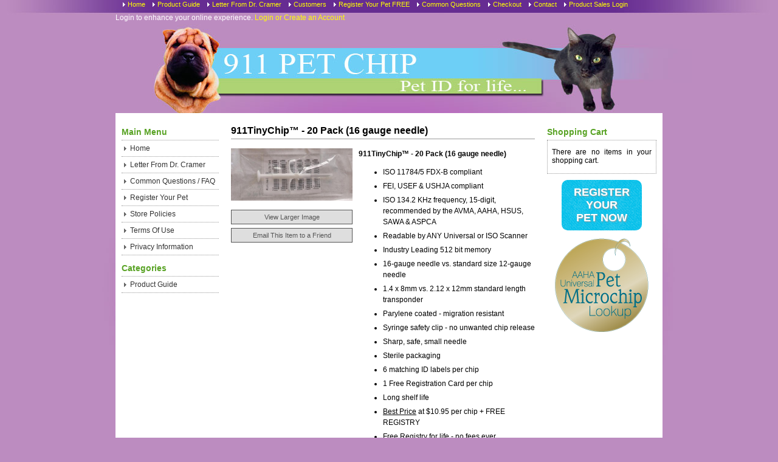

--- FILE ---
content_type: text/html; charset=text/html
request_url: https://911petchip.com/index.php?app=ecom&ns=prodshow&ref=pet-microchips-20-911TinyChip&sid=1he4cp774587yjos0x098s31v90d2w65
body_size: 12062
content:

<!DOCTYPE html PUBLIC "-//W3C//DTD XHTML 1.0 Strict//EN" "http://www.w3.org/TR/xhtml1/DTD/xhtml1-strict.dtd">

<html xmlns="http://www.w3.org/1999/xhtml">

<head>

<meta http-equiv="content-type" content="text/html; charset=ISO-8859-1" />

<meta name="generator" content="Kryptronic Software" />

<meta name="keywords" content="pet microchips mini chip tiny " />

<meta name="description" content="The NEW 911TinyChip™:  20 pack of pet microchips - &#36;10.95 per chip including registration – NEW 16-gague 911TinyChip™ needle is so small that it actually fits inside of the standard, 12-gague microchip needle! 501(c)(3) discounts are available!  Call (818) 445-3022 for pricing." />

<meta name="robots" content="noindex,follow" />

<base href="https://911petchip.com/" />

<link rel="stylesheet" type="text/css" media="all" href="skins/Default/css/all.css" />

<script type="text/javascript" src="media/mootools/mootools-1.2.1-core.js"></script>
<script type="text/javascript" src="media/mootools/mootools-1.2-more.js"></script>
<link rel="stylesheet" type="text/css" media="all" href="media/slimbox/css/slimbox.css" />
<script type="text/javascript" src="media/slimbox/js/slimbox.js"></script>
<script type="text/javascript" src="media/scripts/frontend.js"></script>

<title>911TinyChip™ - 20 Pack (16 gauge needle)</title>

<style>
.button.one {
    background-color: #06C0EA;
	color:#FFF;
}

.button.one:hover {
    text-decoration: none;
    background-color: #1DD3FA;
	color:#FFF;
}

.button.large {
    padding: 10px 20px 10px;
    -webkit-border-radius: 10px;
    -moz-border-radius: 10px;
    border-radius: 10px;
}

.button {
    color: #FFF;
    text-transform: uppercase;
    font-size: 18px;
    text-shadow: 1px 1px 2px #999;
    background: url(media/noise-1.png);
    display: inline-block;
    border: none !important;
    font-family: 'Open Sans', Arial, Helvetica, sans-serif;
    font-weight: 700;
}

/*a {
    color: #06C0EA;
    text-decoration: none;
}*/
</style>


</head>

<body>

<div id="skin_wrapper_full"><div id="skin_wrapper">

<table id="skin_ct">

<tr>

<td id="skin_ct_rcol_head" colspan="3">

<div id="skin_menu_head">

<ul>

<li><a href="https://911petchip.com/index.php?app=cms&amp;ns=display&amp;ref=splash&amp;sid=1he4cp774587yjos0x098s31v90d2w65" title="Home">Home</a></li><li><a href="https://911petchip.com/index.php?app=ecom&ns=catshow&ref=products">Product Guide</a></li><li><a href="https://911petchip.com/index.php?app=cms&ns=display&ref=letter-from-dr-cramer">Letter From Dr. Cramer</a></li><li><a href="https://911petchip.com/index.php?app=cms&ns=display&ref=customers">Customers</a></li><li><a href="https://911petchip.com/index.php?app=cms&ns=display&ref=register-your-pet">Register Your Pet FREE</a></li><li><a href="https://911petchip.com/index.php?app=cms&ns=display&ref=common-questions">Common Questions</a></li><li><a href="https://911petchip.com/index.php?app=ecom&amp;ns=checkoutfn&amp;sid=1he4cp774587yjos0x098s31v90d2w65" title="Checkout">Checkout</a></li><li><a href="https://911petchip.com/index.php?app=ecom&amp;ns=contact&amp;sid=1he4cp774587yjos0x098s31v90d2w65" title="Contact">Contact</a></li><li><a href="https://911petchip.com/index.php?app=cms&ns=login">Product Sales Login</a></li>
</ul>

</div>

<div id="skin_headacct">

<p class="inline">Login to enhance your online experience.</p> <a class="unfancy" href="https://911petchip.com/index.php?app=ecom&amp;ns=login&amp;sid=1he4cp774587yjos0x098s31v90d2w65" title="Login / Create Account">Login or Create an Account</a>
</div>

</td>

</tr>

<tr>

<td id="skin_ct_lcol">

<div class="skin_fenavh" id="cms_skinwidgetpages_h">Main Menu</div>
<div class="skin_fenav" id="cms_skinwidgetpages">
<ul>
     <li><a href="https://911petchip.com/index.php?app=cms&amp;ns=display&amp;ref=splash&amp;sid=1he4cp774587yjos0x098s31v90d2w65" title="Home">Home</a></li>
     <li><a href="https://911petchip.com/index.php?app=cms&amp;ns=display&amp;ref=letter-from-dr-cramer&amp;sid=1he4cp774587yjos0x098s31v90d2w65" title="Letter From Dr. Cramer">Letter From Dr. Cramer</a></li>
     <li><a href="https://911petchip.com/index.php?app=cms&amp;ns=display&amp;ref=common-questions&amp;sid=1he4cp774587yjos0x098s31v90d2w65" title="Common Questions / FAQ">Common Questions / FAQ</a></li>
     <li><a href="https://911petchip.com/index.php?app=cms&amp;ns=display&amp;ref=register-your-pet&amp;sid=1he4cp774587yjos0x098s31v90d2w65" title="Register Your Pet">Register Your Pet</a></li>
     <li><a href="https://911petchip.com/index.php?app=cms&amp;ns=display&amp;ref=storepolicies&amp;sid=1he4cp774587yjos0x098s31v90d2w65" title="Store Policies">Store Policies</a></li>
     <li><a href="https://911petchip.com/index.php?app=cms&amp;ns=display&amp;ref=termsofuse&amp;sid=1he4cp774587yjos0x098s31v90d2w65" title="Terms Of Use">Terms Of Use</a></li>
     <li><a href="https://911petchip.com/index.php?app=cms&amp;ns=display&amp;ref=privacy&amp;sid=1he4cp774587yjos0x098s31v90d2w65" title="Privacy Information">Privacy Information</a></li>
</ul>

</div>

<div class="skin_fenavh" id="ecom_skinwidgetcategories_h">Categories</div>
<div class="skin_fenav" id="ecom_skinwidgetcategories">
<ul>
     <li><a href="https://911petchip.com/index.php?app=ecom&amp;ns=catshow&amp;ref=products&amp;sid=1he4cp774587yjos0x098s31v90d2w65" title="Product Guide">Product Guide</a></li>
</ul>

</div>


</td>

<td id="skin_ct_mcol">

     <h1 id="skin_pgtitle">911TinyChip™ - 20 Pack (16 gauge needle)</h1>

<div id="skin_content">


<table id="proddetail--pet-microchips-20-911TinyChip" class="cptbl_det">

<tr class="cptbl_det"><td class="cptbl_det">

<table class="ghost"><tr><td class="ghost" style="width: 200px">

<img src="media/ecom/prodlg/911 syringe + packaging.jpg" width="200" alt="911TinyChip™ - 20 Pack (16 gauge needle)" />
<div style="width:200px">
<p><a href="http://911petchip.com/media/ecom/prodxl/Syringe.jpg" rel="slimbox[prodgroup]" title="911TinyChip™ - 20 Pack (16 gauge needle)" class="hrefbutton">View Larger Image</a></p><p><a href="https://911petchip.com/index.php?app=ecom&amp;ns=emailfriend&amp;ref=pet-microchips-20-911TinyChip&amp;sid=1he4cp774587yjos0x098s31v90d2w65" title="Email a Friend" class="hrefbutton">Email This Item to a Friend</a></p></div>

</td><td class="ghost">

<p><strong>911TinyChip™ - 20 Pack (16 gauge needle)</strong></p>

<ul>
  <li>ISO 11784/5 FDX-B compliant</li>
  <li>FEI, USEF & USHJA compliant</li>
  <li>ISO 134.2  KHz frequency, 15-digit, recommended by the AVMA, AAHA, HSUS, SAWA & ASPCA</li>
  <li>Readable by ANY Universal or ISO Scanner
  <li>Industry Leading 512 bit memory</li>
  <li>16-gauge needle vs. standard size 12-gauge needle</li>
  <li>1.4 x 8mm vs. 2.12 x 12mm standard length transponder</li>
  <li>Parylene coated - migration resistant</li>
  <li>Syringe safety clip - no unwanted chip release</li>
  <li>Sharp, safe,  small needle</li>
  <li>Sterile packaging</li>
  <li>6 matching ID labels per chip</li>
  <li>1 Free Registration Card per chip</li>
  <li>Long shelf life</li>
  <li><u>Best Price</u> at $10.95 per chip + FREE REGISTRY</li>
  <li><u>Free Registry</u> for life - no fees ever</li>
</ul>
<div class="pricediv"><p class="inline">Price: </p><p class="price">&#36;219.00</p></div>


</td></tr>

</table>

</td></tr></table>

<p>Required fields are marked with a star (*).  Click the 'Add To Cart' button at the bottom of this form to proceed.</p>

<form action="https://911petchip.com/index.php" method="post" id="ecom--prodaddtocart--pet-microchips-20-911TinyChip">


<p class="hidden"><input type="hidden" name="prodall[]" id="ecom--prodaddtocart--pet-microchips-20-911TinyChip--prodall" value="pet-microchips-20-911TinyChip" /></p>

<p class="hidden"><input type="hidden" name="ecom--prodaddtocart--pet-microchips-20-911TinyChip--referref" id="ecom--prodaddtocart--pet-microchips-20-911TinyChip--referref" value="pet-microchips-20-911TinyChip" /></p>

<p class="hidden"><input type="hidden" name="ecom--prodaddtocart--pet-microchips-20-911TinyChip--referns" id="ecom--prodaddtocart--pet-microchips-20-911TinyChip--referns" value="prodshow" /></p>

<p class="hidden"><input type="hidden" name="sid" id="ecom--prodaddtocart--pet-microchips-20-911TinyChip--sid" value="1he4cp774587yjos0x098s31v90d2w65" /></p>

<p class="hidden"><input type="hidden" name="app" id="ecom--prodaddtocart--pet-microchips-20-911TinyChip--app" value="ecom" /></p>

<p class="hidden"><input type="hidden" name="ns" id="ecom--prodaddtocart--pet-microchips-20-911TinyChip--ns" value="addcart" /></p>
<div class="formsecthead">Item Quantity</div>
<div id="ecom--prodaddtocart--pet-microchips-20-911TinyChip--itemquantity--d">
<table id="ecom--prodaddtocart--pet-microchips-20-911TinyChip--itemquantity" class="formtable">
<tr><td style="width: 100%">

<fieldset>

<legend class="strong"><label for="ecom--prodaddtocart--pet-microchips-20-911TinyChip--quantity">Quantity*</label></legend>

<p class="formfieldleg">Quantity*</p>

<p>Enter the appropriate quantity for this item below.</p>
<input class="formfield" type="text" name="ecom--prodaddtocart--pet-microchips-20-911TinyChip--quantity" id="ecom--prodaddtocart--pet-microchips-20-911TinyChip--quantity" value="1" size="5" maxlength="5" />

</fieldset></td></tr>
</table>
</div>
<p><input class="formbutton" type="submit" name="SUBMIT" id="ecom--prodaddtocart--pet-microchips-20-911TinyChip--SUBMIT" value="Add To Cart" onclick="return DisableSubmit('ecom--prodaddtocart--pet-microchips-20-911TinyChip');" onkeypress="return DisableSubmit('ecom--prodaddtocart--pet-microchips-20-911TinyChip');" /></p>

</form>


</div>

</td>

<td id="skin_ct_rcol">

<div class="skin_fenavh" id="ecom_skinwidgetminicart_h">Shopping Cart</div>
<div class="skin_fenavmini" id="ecom_skinwidgetminicart">
<p>There are no items in your shopping cart.</p>
</div>
<div style="margin:0 auto; text-align:center;">
<a href="https://freepetchipregistry.com/create-account/" target="_blank" class="button large one create-account" style="width:auto; text-align:center;color: #FFF;text-decoration: none;">Register<br />
Your<br />
Pet Now</a>
</div>
<div>
<a href="http://www.petmicrochiplookup.org" target="_blank"><img src="media/AAHA-LookupLogo.png" border="0" /></a>
</div>

</td>

</tr>

</table>

</div>

<div id="skin_footer">
<center>
21606 Devonshire St. # 3611 <br />Chatsworth, California 91313 <br />United States<br />

Microchip sales: 818-445-3022<br />Microchip registrations: 888-546-7615<br />Fax: 888-664-8174<br />

&copy; 2017 911PetChip.com. All rights reserved worldwide.<br />

<span id="siteseal"><script type="text/javascript" src="https://seal.starfieldtech.com/getSeal?sealID=imIurq50JYnso2vrCsVEbEI4WNF3TzTtLEhONtsFYuYw1KFTqVGyMsgnHTRj"></script><br/><a style="font-family: arial; font-size: 9px" href="https://www.starfieldtech.com" target="_blank">Secure Server</a></span><br />

<!-- (c) 2005, 2011. Authorize.Net is a registered trademark of CyberSource Corporation --> <div class="AuthorizeNetSeal"> <script type="text/javascript" language="javascript">var ANS_customer_id="8b5e4cba-ca44-4820-b63a-fd9abfaf043d";</script> <script type="text/javascript" language="javascript" src="//verify.authorize.net/anetseal/seal.js" ></script> <a href="http://www.authorize.net/" id="AuthorizeNetText" target="_blank">E-Commerce Solutions</a> </div></center>
</div>

</div>


<div id="kryptronic_debug" class="hidden">
Software:     ClickCartPro, Copyright 1999-2025 Kryptronic, Inc.
Exec Time:    0.030099 Seconds
Memory Usage: 2.078461 Megabytes
Debug:        debug_1764332488.4913</div>

<div id="kryptronic_info" style="float: right; margin: -18px 1px 0px 0px; width: 17px; height: 17px;"><a href="http://www.kryptronic.com/Shopping-Cart-Software" title="ClickCartPro Shopping Cart Software"><img src="media/core/kryptronic-cornerlogo.png" width="17" height="17" alt="Kryptronic Internet Software Solutions" /></a></div>


</body>

</html>


--- FILE ---
content_type: text/css
request_url: https://911petchip.com/skins/Default/css/all.css
body_size: 16121
content:
/* +------------------------------------------------------------+ */
/* | General XHTML Elements                                     | */
/* +------------------------------------------------------------+ */

body {
	color: #000000;
	background-color: #BC8CC0;
	font-family: Arial, Helvetica, sans-serif;
	font-size: 12px;
	font-weight: normal;
	text-align: left;
	margin: 0px;
	background-image: url(../media/store-bg.jpg);
	background-repeat: no-repeat;
	background-position: center top;
	background-attachment: scroll;
     }

a {
     color: #006699;
     font-weight: normal;
     text-decoration: underline;
     cursor: pointer;
     }

p {
	margin: 5px 0px 7px 0px;
	text-align: justify;
     }

sup {
     display: inline;
     padding: 0px;
     vertical-align: super;
     font-size: 8px;
     }

a:hover {
     color: #555555;
     }

legend {
     display: none;
}


label {
     display: none;
}

fieldset {
     border: none;
     padding: 4px 0px 4px 5px;
    }

fieldset p {
     display: block;
     margin: 5px 5px 5px 2px;
     }

form {
     margin: 0px 0px 5px 0px;
     }

img {
     border: none;
     }

li {
     padding-bottom: 5px;
     }

/* +------------------------------------------------------------+ */
/* | General XHTML Classes                                      | */
/* +------------------------------------------------------------+ */

.center {
     text-align: center;
     }

.inlinecenter {
     text-align: center;
     }

p.inline {
     display: inline;
     padding: 0px;
     }

.strong {
     font-weight: bold;
     }

.big {
     font-weight: bold;
     font-size: 16px;
     }

.hidden {
     display: none;
     }

a.unfancy {
     color: #006699;
     font-weight: normal;
     text-decoration: underline;
     cursor: pointer;
     }

/* +------------------------------------------------------------+ */
/* | Skin Specific Divs                                         | */
/* +------------------------------------------------------------+ */

#skin_wrapper {
	width: 900px;
	padding: 0px;
	margin-top: 0px;
	margin-right: auto;
	margin-bottom: auto;
	margin-left: auto;
     }

#skin_wrapper_full {
     width: 100%;
     padding: 0px;
     margin: 0px;
     }

#skin_ct {
	width: 100%;
	border-spacing: 0px;
	border-collapse: collapse;
	margin-top: 0px;
	margin-right: 0px;
	margin-bottom: 0px;
	margin-left: 0px;
	padding-top: 0px;
	padding-right: 0px;
	padding-bottom: 0px;
	padding-left: 0px;
     }

#skin_ct_lcol_head {
     padding: 0px;
     margin: 0px;
     width: 160px;
     height: 80px;
     }

#skin_ct_rcol_head {
	margin: 0px;
	height: 80px;
	text-align: left;
	padding: 0px;
     }

#skin_ct_lcol {
	padding: 20px 10px 10px 10px;
	margin: 0px;
	vertical-align: top;
	width: 160px;
	text-align: left;
	background-color: #FFFFFF;
     }

#skin_ct_mcol {
	padding: 20px 10px 10px 10px;
	margin: 0px;
	vertical-align: top;
	line-height: 150%;
	background-color: #FFFFFF;
     }

#skin_ct_rcol {
	padding: 20px 10px 10px 10px;
	margin: 0px;
	vertical-align: top;
	width: 160px;
	background-color: #FFFFFF;
     }

#skin_footer {
	color: #FFFFFF;
	margin: 0px;
	text-align: center;
	padding-top: 10px;
	padding-right: 10px;
	padding-bottom: 10px;
	padding-left: 10px;
     }

#skin_pgtitle {
     font-size: 16px;
     padding: 0px 0px 4px 0px;
     margin: 0px 0px 10px 0px;
     font-weight: bold;
     border-bottom: 1px solid #999999;
     }

#skin_content {
     margin: auto;
     }

/* +------------------------------------------------------------+ */
/* | Skin Specific Classes                                      | */
/* +------------------------------------------------------------+ */

.skin_fenavh {
     color: #59A325;
     padding: 3px 0px 5px 0px;
     margin: 0px;
     border-bottom: 1px dotted #999999;
     font-weight: bold;
     font-size: 14px;
     }

.skin_fenav ul {
     padding: 0px;
     margin: 0px 0px 10px 0px;
     list-style: none;
     }

.skin_fenav ul li {
     margin: 0px;
     padding: 0px;
     list-style: none;
     }

.skin_fenav ul li a {
     color: #333333;
     font-weight: normal;
     display: block;
     text-decoration: none;
     padding: 6px 5px 6px 14px;
     background-image: url('../media/menu_bullet.png');
     background-repeat: no-repeat;
     background-position:  center left;
     border-bottom: 1px dotted #999999;
     }

.skin_fenav ul li a:hover {
     color: #333333;
     background-color: #DDDDDD;
     text-decoration: none;
     }

.skin_headacct {
     width: 100%;
     text-align: right;
     clear: both;
     }

.skin_fenavmini {
     padding: 7px;
     margin: 0px 0px 10px 0px;
     border-left: 1px dotted #999999;
     border-right: 1px dotted #999999;
     border-bottom: 1px dotted #999999;
     }
#skin_menu_head ul {
	list-style: none;
	margin-top: 0px;
	margin-right: 0px;
	margin-bottom: 4px;
	margin-left: 0px;
	padding-top: 0px;
	padding-right: 0px;
	padding-bottom: 4px;
	padding-left: 0px;
     }

#skin_menu_head li {
     padding: 0px;
     margin: 0px;
     list-style: none;
     display: inline;
     }

#skin_menu_head ul li a {
	color: #FFFF00;
	font-weight: normal;
	text-decoration: none;
	background-image: url('../media/menu_arrow.png');
	background-repeat: no-repeat;
	background-position: center left;
	font-size: 11px;
	margin-top: 0px;
	margin-right: 0px;
	margin-bottom: 0px;
	margin-left: 10px;
	padding-top: 0px;
	padding-right: 0px;
	padding-bottom: 0px;
	padding-left: 10px;
     }

#skin_menu_head ul li a:hover {
     text-decoration: underline;
     }

#skin_headacct {
	color: #FFFFFF;
	margin-bottom: 150px;
}

#skin_headacct a {
     color: #FFFF00;
     text-decoration: none;
}

#skin_headacct a:hover {
     color: #FFFFFF;
     text-decoration: underline;
}

/* +------------------------------------------------------------+ */
/* | System Required Divs                                       | */
/* +------------------------------------------------------------+ */

#debug {
     color: #555555;
     background-color: #FFFFFF;
     border-top: 1px solid #999999;
     overflow: hidden;
     padding: 10px;
     margin: 0px auto 10px auto;
     }

#printable {
	padding: 10px;
	background-color: #FFFFFF;
	margin-top: 200px;
	margin-right: auto;
	margin-bottom: auto;
	margin-left: auto;
     }

/* +------------------------------------------------------------+ */
/* | System Required Classes: Messages                          | */
/* +------------------------------------------------------------+ */

.error {
     color: #FF0000;
     font-weight: bold;
     }

.confirm {
     color: #339933;
     font-weight: bold;
     }

.imgfloatrt {
     float: right;
     margin-bottom: 10px;
     margin-left: 10px;
     display: inline;
     }

.inline {
     display: inline;
     }

/* +------------------------------------------------------------+ */
/* | System Required Classes: Form Fields                       | */
/* +------------------------------------------------------------+ */

.formfieldrelwrap {
     overflow: auto;
     width: 550px;
     height: 90px;
     border: 1px solid #555555;
     padding: 5px;
     margin: 10px 0px 10px 0px;
     }

.formfieldwysiwyg {
     background-color: #FFFFFF;
     border: 1px solid #555555;
     margin: 5px 5px 0px 2px;
     font-size: 11px;
     }

.formfieldwysiwyg:hover {
     background-color: #F5F5F5;
     }

.formfieldradcb {
     color: inherit;
     background-color: inherit;
     }

.formfield {
     background-color: #FFFFFF;
     border: 1px solid #555555;
     margin: 5px 5px 0px 2px;
     font-size: 11px;
     }

.formfield:hover {
     background-color: #F5F5F5;
     }

.formfieldp {
     display: block;
     padding: 0px;
     margin: 0px 0px 2px 2px;
     }

.formfieldpnfs {
     display: block;
     padding: 0px 5px 0px 5px;
     margin: 0px 0px 5px 0px;
     }

.formfielda {
     display: block;
     padding: 0px 5px 0px 5px;
     margin: 0px 0px 2px 0px;
     }

.formbutton {
     color: #555555;
     background-color: #DEDEDE;
     padding: 1px;
     margin: 0px 0px 5px 0px;
     font-size: 11px;
     width: 130px;
     border: 1px solid #555555;
     }

.formbutton:hover {
     color: #555555;
     background-color: #EBF1FF;
     }

.quickbutton {
     color: #555555;
     background-color: #DEDEDE;
     padding: 1px;
     margin: 0px;
     font-size: 11px;
     width: 130px;
     border: 1px solid #555555;
     }

.quickbutton:hover {
     color: #555555;
     background-color: #EBF1FF;
     }

.quickform {
     margin: 5px 0px 0px 0px;
     }

.quickfield {
     background-color: #FFFFFF;
     border: 1px solid #555555;
     font-size: 11px;
     margin: 1px 0px 0px 0px;
     }

.quickfield:hover {
     background-color: #EFEFEF;
     }

.formfieldleg {
     font-weight: bold;
     }

.formfieldleg_rnc {
     font-weight: bold;
     color: #FF0000;
     }

/* +------------------------------------------------------------+ */
/* | System Required Classes: Form Table Displays               | */
/* +------------------------------------------------------------+ */

.formsecthead {
     color: #59A325;
     margin: 5px 0px 10px 0px;
     padding: 4px 5px 4px 0px;
     border-bottom: 1px solid #999999;
     font-weight: bold;
     font-size: 14px;
     }

table.formtable {
     margin: 0px 0px 10px 0px;
     border-spacing: 0px;
     border-collapse: collapse;
     width: 100%;
     }

table.formtable td {
	padding: 4px 2px 4px 2px;
	vertical-align: top;
	border-bottom-width: 1px;
	border-bottom-style: solid;
	border-bottom-color: #000000;
     }

/* +------------------------------------------------------------+ */
/* | System Required Classes: Sort Table Displays               | */
/* +------------------------------------------------------------+ */

table.sorttable {
     margin: 0px;
     border-spacing: 0px;
     border-collapse: collapse;
     width: 100%;
     }

th.sorttable {
     padding: 4px 5px 4px 5px;
     border-bottom: 1px solid #DEDEDE;
     vertical-align: top;
     font-weight: bold;
     }

td.sorttable {
     padding: 4px 5px 4px 5px;
     border-bottom: 1px solid #DEDEDE;
     vertical-align: top;
     }

/* +------------------------------------------------------------+ */
/* | System Required Classes: Regular Table Displays            | */
/* +------------------------------------------------------------+ */

.regtablehead {
     color: #59A325;
     margin: 5px 0px 10px 0px;
     padding: 4px 5px 4px 0px;
     border-bottom: 1px solid #999999;
     font-weight: bold;
     clear: both;
     font-size: 14px;
     }

table.regtable {
     margin: 0px 0px 10px 0px;
     border-spacing: 0px;
     border-collapse: collapse;
     width: 100%;
     }

td.regtable {
     padding: 4px 2px 4px 2px;
     vertical-align: top;
     border-bottom: 1px solid #DEDEDE;
     }

.regtable p {
     padding: 0px;
     margin: 0px 0px 5px 0px;
     }

/* +------------------------------------------------------------+ */
/* | System Required Classes: Ghost Table Displays              | */
/* +------------------------------------------------------------+ */

table.ghost {
     margin: 0px;
     padding: 0px;
     border-spacing: 3px;
     border-collapse: collapse;
     width: 100%;
     }

td.ghost {
     padding: 0px;
     margin: 0px;
     vertical-align: top;
     }

.ghost form {
     display: inline;
}

td.ghost img {
     margin-right: 10px;
     margin-bottom: 10px;
     }

td.ghost p {
     margin: 0px 0px 6px 0px;
}

/* +------------------------------------------------------------+ */
/* | System Required Classes: Boxed Paragraphs                  | */
/* +------------------------------------------------------------+ */

p.ultablesp {
     margin: 0px;
     font-size: 1px;
     }

/* +------------------------------------------------------------+ */
/* | System Required Classes: Online Store Displays             | */
/* +------------------------------------------------------------+ */

.storehead {
     color: #59A325;
     margin: 5px 0px 10px 0px;
     padding: 4px 5px 4px 0px;
     border-bottom: 1px solid #999999;
     font-weight: bold;
     clear: both;
     font-size: 14px;
     }

.storelink {
     margin: 5px 0px 10px 0px;
     padding: 4px 5px 4px 5px;
     border: 1px dotted #999999;
     }

.storelink p {
     margin: 0px;
     }

/* +------------------------------------------------------------+ */
/* | System Required Classes: Category List Display Tables      | */
/* +------------------------------------------------------------+ */

table.cptbl_cat {
     margin: 0px 0px 10px 0px;
     border-spacing: 0px;
     border-collapse: collapse;
     width: 100%;
     }

td.cptbl_cat {
     padding: 5px 0px 0px 0px;
     vertical-align: top;
     border-bottom: 1px solid #DEDEDE;
     }

td.cptbl_cat a {
     font-weight: bold;
     }

td.cptbl_cat_blank {
     display: none;
     }

/* +------------------------------------------------------------+ */
/* | System Required Classes: Product List Display Tables       | */
/* +------------------------------------------------------------+ */

table.cptbl_prod {
     margin: 0px 0px 10px 0px;
     border-spacing: 0px;
     border-collapse: collapse;
     width: 100%;
     }

td.cptbl_prod {
     padding: 5px 0px 0px 0px;
     vertical-align: top;
     border-bottom: 1px solid #DEDEDE;
     }

td.cptbl_prod a {
     font-weight: bold;
     }

td.cptbl_prod_blank {
     display: none;
     }

/* +------------------------------------------------------------+ */
/* | System Required Classes: Product Detail Display Tables     | */
/* +------------------------------------------------------------+ */

table.cptbl_det {
     margin: 0px 0px 10px 0px;
     border-spacing: 0px;
     border-collapse: collapse;
     width: 100%;
     }

td.cptbl_det {
     padding: 5px 0px 0px 0px;
     vertical-align: top;
     }

td.cptbl_det_blank {
     display: none;
     }

/* +------------------------------------------------------------+ */
/* | System Required Classes: Price Displays                    | */
/* +------------------------------------------------------------+ */

.pricediv {
     margin: 5px 0px 7px 0px;
     }

.price {
     color: #FC8E2F;
     font-weight: bold;
     display: inline;
     }

.pricex {
     color: #FF0000;
     font-weight: bold;
     display: inline;
     text-decoration: line-through;
     }

/* +------------------------------------------------------------+ */
/* | System Required Classes: Shopping Cart Displays            | */
/* +------------------------------------------------------------+ */

.cartbutton {
     color: #555555;
     background-color: #DEDEDE;
     padding: 1px;
     font-size: 11px;
     font-weight: normal;
     text-align: center;
     display: block;
     margin: 0px 0px 5px 0px;
     width: 125px;
     border: 1px solid #555555;
     text-decoration: none;
     }

.cartbutton:hover {
     color: #555555;
     background-color: #EBF1FF;
     text-decoration: none;
     cursor: default;
     }

/* +------------------------------------------------------------+ */
/* | System Required Classes: Misc                              | */
/* +------------------------------------------------------------+ */

.clearboth {
     clear: both;
     }

.outstock {
     color: #FF0000;
     }

a.hrefbutton {
     color: #555555;
     background-color: #DEDEDE;
     padding: 2px 5px 2px 5px;
     font-size: 11px;
     font-weight: normal;
     text-align: center;
     display: block;
     border: 1px solid #555555;
     text-decoration: none;
     }

a.hrefbutton:hover {
     color: #555555;
     background-color: #EBF1FF;
     text-decoration: none;
     cursor: default;
     }

.outline {
     border: 1px solid #999999;
     padding: 5px;
     margin-top: 5px;
     }

.outline p {
     margin: 0px 0px 3px 0px;
}
.printwhite {
	background-color: #FFFFFF;
	height: 100%;
	width: 100%;
	left: 0px;
	top: 0px;
}
/* +------------------------------------------------------------+ */
/* | End                                                        | */
/* +------------------------------------------------------------+ */


--- FILE ---
content_type: text/javascript
request_url: https://911petchip.com/media/scripts/frontend.js
body_size: 7157
content:
/**
 *  Most of the scripts below were found at
 *  www.alistapart.com and related sites.  They are used
 *  here because they are web standards compliant.  These
 *  scripts are all free to reuse and are not licensed as
 *  part of the software core.
 *
 *  All onload() events go at the bottom of this file.
 */

/**
 *  Function DisableSubmit() used to disable submit buttons
 *  after then have been depressed.  This is implemented to
 *  stop multiple click submissions of forms.
 */

var submitted = false;

function DisableSubmit(formname) {

     if(submitted == true) { return; }
     document.forms[formname].submit();
     document.forms[formname].SUBMIT.value = 'Please Wait...';
     document.forms[formname].SUBMIT.disabled = true;
     submitted = true;

}

/**
 *  Function externalLinks() used to provide a standards
 *  compliant way of producing a pop-up link to another
 *  page.
 */

function externalLinks() {

     if (!document.getElementsByTagName) return;
     var anchors = document.getElementsByTagName("a");
     for (var i=0; i<anchors.length; i++) {
     var anchor = anchors[i];
     if (anchor.getAttribute("href") &&
     anchor.getAttribute("rel") == "external")
     anchor.target = "_blank";
     }

}

/**
 *  Function to add multiple onload() events to a page. 
 *  Authored by Scott Andrew.  Visit www.scottandrew.com
 *  for info.
 */

function addWindowEvent(elm, evType, fn, useCapture) {

     if (elm.addEventListener) {
     elm.addEventListener(evType, fn, useCapture);
     return true;
     } else if (elm.attachEvent) {
     var r = elm.attachEvent('on' + evType, fn);
     return r;
     } else {
     elm['on' + evType] = fn;
     }

}

/**
 *	Whatever:hover - V1.42.060206 - hover & active
 *	------------------------------------------------------------
 *	(c) 2005 - Peter Nederlof
 *	Peterned - http://www.xs4all.nl/~peterned/
 *	License  - http://creativecommons.org/licenses/LGPL/2.1/
 *
 *	Whatever:hover is free software; you can redistribute it and/or
 *	modify it under the terms of the GNU Lesser General Public
 *	License as published by the Free Software Foundation; either
 *	version 2.1 of the License, or (at your option) any later version.
 *
 *	Whatever:hover is distributed in the hope that it will be useful,
 *	but WITHOUT ANY WARRANTY; without even the implied warranty of
 *	MERCHANTABILITY or FITNESS FOR A PARTICULAR PURPOSE. See the GNU
 *	Lesser General Public License for more details.
 *
 *	Credits and thanks to:
 *	Arnoud Berendsen, Martin Reurings, Robert Hanson
 *
 *	howto: body { behavior:url("csshover.htc"); }
 *	------------------------------------------------------------
 */

var csshoverReg = /(^|\s)(([^a]([^ ]+)?)|(a([^#.][^ ]+)+)):(hover|active)/i,

currentSheet, doc = window.document, hoverEvents = [], activators = {
onhover:{on:'onmouseover', off:'onmouseout'},
onactive:{on:'onmousedown', off:'onmouseup'}
}

function parseStylesheets() {

     if(!/MSIE (5|6)/.test(navigator.userAgent)) return;
     window.attachEvent('onunload', unhookHoverEvents);
     var sheets = doc.styleSheets, l = sheets.length;
     for(var i=0; i<l; i++) 
     parseStylesheet(sheets[i]);

}

function parseStylesheet(sheet) {

     if(sheet.imports) {
     try {
     var imports = sheet.imports, l = imports.length;
     for(var i=0; i<l; i++) parseStylesheet(sheet.imports[i]);
     } catch(securityException){}
     }
     try {
     var rules = (currentSheet = sheet).rules, l = rules.length;
     for(var j=0; j<l; j++) parseCSSRule(rules[j]);
     } catch(securityException){}

}

function parseCSSRule(rule) {

     var select = rule.selectorText, style = rule.style.cssText;
     if(!csshoverReg.test(select) || !style) return;
     var pseudo = select.replace(/[^:]+:([a-z-]+).*/i, 'on$1');
     var newSelect = select.replace(/(\.([a-z0-9_-]+):[a-z]+)|(:[a-z]+)/gi, '.$2' + pseudo);
     var className = (/\.([a-z0-9_-]*on(hover|active))/i).exec(newSelect)[1];
     var affected = select.replace(/:(hover|active).*$/, '');
     var elements = getElementsBySelect(affected);
     if(elements.length == 0) return;
     currentSheet.addRule(newSelect, style);
     for(var i=0; i<elements.length; i++)
     new HoverElement(elements[i], className, activators[pseudo]);

}

function HoverElement(node, className, events) {

     if(!node.hovers) node.hovers = {};
     if(node.hovers[className]) return;
     node.hovers[className] = true;
     hookHoverEvent(node, events.on, function() { node.className += ' ' + className; });
     hookHoverEvent(node, events.off, function() { node.className = node.className.replace(new RegExp('\\s+'+className, 'g'),''); });

}

function hookHoverEvent(node, type, handler) {

     node.attachEvent(type, handler);
     hoverEvents[hoverEvents.length] = { 
     node:node, type:type, handler:handler 
     };

}

function unhookHoverEvents() {

     for(var e,i=0; i<hoverEvents.length; i++) {
     e = hoverEvents[i]; 
     e.node.detachEvent(e.type, e.handler);
     }
}

function getElementsBySelect(rule) {

     var parts, nodes = [doc];
     parts = rule.split(' ');
     for(var i=0; i<parts.length; i++) {
     nodes = getSelectedNodes(parts[i], nodes);
     }
     return nodes;

}

function getSelectedNodes(select, elements) {

     var result, node, nodes = [];
     var identify = (/\#([a-z0-9_-]+)/i).exec(select);
     if(identify) {
     var element = doc.getElementById(identify[1]);
     return element? [element]:nodes;
     }
     var classname = (/\.([a-z0-9_-]+)/i).exec(select);
     var tagName = select.replace(/(\.|\#|\:)[a-z0-9_-]+/i, '');
     var classReg = classname? new RegExp('\\b' + classname[1] + '\\b'):false;
     for(var i=0; i<elements.length; i++) {
     result = tagName? elements[i].all.tags(tagName):elements[i].all; 
     for(var j=0; j<result.length; j++) {
     node = result[j];
     if(classReg && !classReg.test(node.className)) continue;
     nodes[nodes.length] = node;
     }
     }	
     return nodes;

}

/**
 *  Function to show or hide an id within an XHTML page.
 */

function idShowHide(obj) {

     var el = document.getElementById(obj);
     if ( el.style.display != "none" ) {
     el.style.display = 'none';
     } else {
     el.style.display = 'block';
     }

}

/**
 *  WYSIWYG Editors.
 */

function wysiwygLoad(id) {

     var pid = id + '--wysiwyglink';
     var el  = document.getElementById(pid);

     if ( el.style.display != "none" ) {
     el.style.display = 'none';
     $(id).mooEditable({buttons: 'bold,italic,underline,strikethrough,|,insertunorderedlist,insertorderedlist,indent,outdent,|,undo,redo,|,toggleview'});
     }

}

/**
 *  LOAD EVENT
 */

addWindowEvent(window,'load',externalLinks,false);

/**
 *  LOAD EVENT
 */

var IE6   = false /*@cc_on || @_jscript_version < 5.7 @*/;

if ((IE6) && (window.MochaUI === undefined)) {addWindowEvent(window,'load',parseStylesheets,false);}

/**
 *  End.
 */